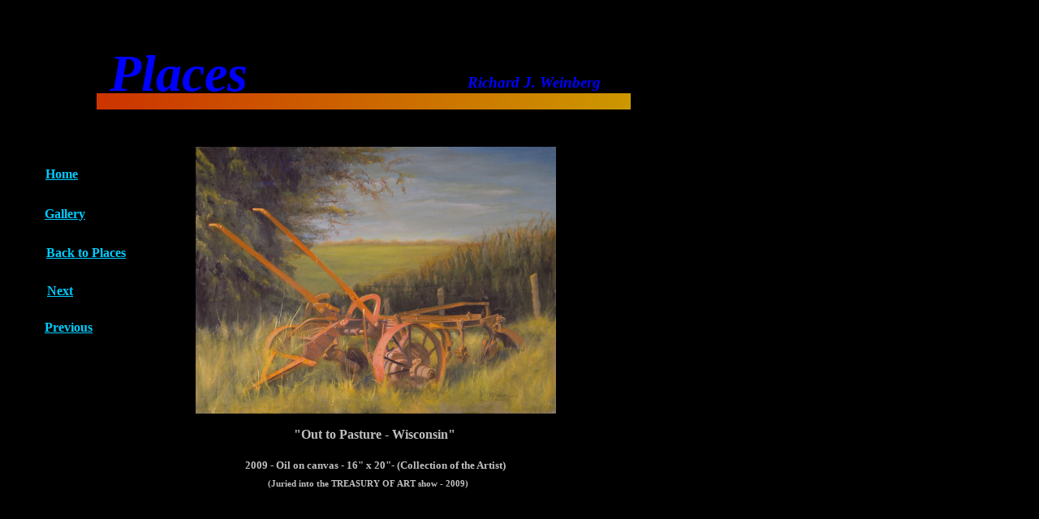

--- FILE ---
content_type: text/html
request_url: http://rjweinbergfineart.com/rjweinbergfineart_029.htm
body_size: 1933
content:
<!DOCTYPE HTML PUBLIC "-//W3C//DTD HTML 4.01 Transitional//EN" "http://www.w3.org/TR/html4/loose.dtd">
<!-- Generated by Avanquest Technology v:8.0. For information please visit: http://www.avanquestusa.com/ -->
<html lang="en">
<head>
	<title> "Out to Pasture - Wisconsin" </title>
	<meta http-equiv="Content-Type" content="text/html; charset=iso-8859-1">
	<meta http-equiv="Content-Style-Type" content="text/css;">
	<meta name="Author" content="Web Easy Professional  Avanquest Software">
	<meta name="Keywords" content="Web Easy, Avanquest">
	<meta name="Description" content="This website has been created with technology from Avanquest Software.">
	<link rel="stylesheet" href="rjweinbergfineart_g.css" type="text/css" media="screen,projection,print">	<!--// Document Style //-->
	<link rel="stylesheet" href="rjweinbergfineart_029_p.css" type="text/css" media="screen,projection,print">	<!--// Page Style //-->
</head>


<body id="page">
	<div id="e13" class="cc204">
		Places
	</div>
	<span id="e12" class="cc205"></span>
	<div id="e11" class="cc206"></div>
	<div id="e10" class="cc207">
		2009 - Oil on canvas - 16" x 20"-  (Collection of the Artist)
	</div>
	<div id="e9" class="cc208">
		<a href="index.htm">
		Home</a>
	</div>
	<div id="e8" class="cc208">
		<a href="rjweinbergfineart_002.htm">
		Gallery</a>
	</div>
	<div id="e7" class="cc209">
		Richard J. Weinberg
	</div>
	<div id="e6" class="cc208">
		<a href="rjweinbergfineart_023.htm">
		Back to Places</a>
	</div>
	<span id="e5"></span>
	<div id="e4" class="cc210">
		"Out to Pasture - Wisconsin"
	</div>
	<div id="e3" class="cc208">
		<a href="rjweinbergfineart_030.htm">
		Next</a>
	</div>
	<div id="e2" class="cc208">
		<a href="rjweinbergfineart_028.htm">
		Previous</a>
	</div>
	<div id="e1" class="cc211">
		(Juried into the TREASURY OF ART show - 2009)
	</div>
</body>
</html>


--- FILE ---
content_type: text/css
request_url: http://rjweinbergfineart.com/rjweinbergfineart_g.css
body_size: 663
content:
/*--- Avanquest WebEasy Document Style ---*/

*                   { /* All Elements */
	margin          : 0px;
	padding         : 0px;
	}
a:link              { /* Document Style */
	color           : #00ccff;
	}
a:visited           { /* Document Style */
	color           : #0099ff;
	}
a:hover             { /* Hover Links */
	color           : #ff0000;
	}
a:active            { /* Active Links */
	color           : #ff0000;
	}
ol,ul               { /* All Lists */
	margin          : 1em;
	padding-left    : 2em;
	}
p                   { /* All Paragraphs */
	margin-bottom   : 1em;
	}


/*--- EndOfFile ---*/


--- FILE ---
content_type: text/css
request_url: http://rjweinbergfineart.com/rjweinbergfineart_029_p.css
body_size: 4044
content:
/*--- Avanquest WebEasy Page Style ---*/


.cc204              { /* Common */
	font            : italic bold 48pt 'QuigleyWiggly';
	color           : #0000ff;
	}
.cc205              { /* Common */
	border          :   0.00pt none #000000;
	clip            : rect(0.00pt,493.50pt,15.00pt,0.00pt);
	}
.cc206              { /* Common */
	font            : bold 12pt 'Times New Roman', Book, Georgia, serif;
	color           : #000080;
	}
.cc207              { /* Common */
	font            : bold 10pt 'Times New Roman', Book, Georgia, serif;
	color           : #c0c0c0;
	}
.cc208              { /* Common */
	font            : bold 12pt 'Times New Roman', Book, Georgia, serif;
	color           : #800080;
	}
.cc209              { /* Common */
	font            : italic bold 14pt 'Signature';
	color           : #0000ff;
	}
.cc210              { /* Common */
	font            : bold 12pt 'Times New Roman', Book, Georgia, serif;
	color           : #c0c0c0;
	}
.cc211              { /* Common */
	font            : bold 8pt 'Times New Roman', Book, Georgia, serif;
	color           : #c0c0c0;
	}
div#e13             { /* Places */
	position        : absolute;
	left            : 101.25pt;
	top             :  40.50pt;
	width           : 180.00pt;
	height          :  63.00pt;
	}
span#e12            { /* images/rjweinbergfineart... */
	background      : transparent url(images/rjweinbergfineart029002.gif) no-repeat top left;
	position        : absolute;
	left            :  89.25pt;
	top             :  86.25pt;
	width           : 493.50pt;
	height          :  15.00pt;
	}
div#e11             {
	position        : absolute;
	left            : 285.00pt;
	top             : 442.50pt;
	width           : 136.50pt;
	height          :  32.25pt;
	}
div#e10             { /* 2009 - Oil on canvas - 1... */
	position        : absolute;
	left            : 226.50pt;
	top             : 424.50pt;
	width           : 304.50pt;
	height          :  26.25pt;
	}
div#e9              { /* Home */
	position        : absolute;
	left            :  42.00pt;
	top             : 154.50pt;
	width           : 102.75pt;
	height          :  18.00pt;
	}
div#e8              { /* Gallery */
	position        : absolute;
	left            :  41.25pt;
	top             : 191.25pt;
	width           :  75.00pt;
	height          :  18.00pt;
	}
div#e7              { /* Richard J. Weinberg */
	position        : absolute;
	left            : 432.00pt;
	top             :  68.25pt;
	width           : 154.50pt;
	height          :  19.50pt;
	}
div#e6              { /* Back to Places */
	position        : absolute;
	left            :  42.75pt;
	top             : 227.25pt;
	width           :  79.50pt;
	height          :  32.25pt;
	}
span#e5             { /* images/rjweinbergfineart... */
	background      : transparent url(images/rjweinbergfineart029001.jpg) no-repeat top left;
	position        : absolute;
	left            : 180.75pt;
	top             : 135.75pt;
	width           : 333.00pt;
	height          : 246.75pt;
	}
div#e4              { /* "Out to Pasture - Wiscon... */
	position        : absolute;
	left            : 271.50pt;
	top             : 395.25pt;
	width           : 203.25pt;
	height          :  32.25pt;
	}
div#e3              { /* Next */
	position        : absolute;
	left            :  43.50pt;
	top             : 262.50pt;
	width           :  56.25pt;
	height          :  18.00pt;
	}
div#e2              { /* Previous */
	position        : absolute;
	left            :  41.25pt;
	top             : 296.25pt;
	width           :  75.00pt;
	height          :  18.00pt;
	}
div#e1              { /* (Juried into the TREASUR... */
	position        : absolute;
	left            : 247.50pt;
	top             : 443.25pt;
	width           : 195.00pt;
	height          :  21.75pt;
	}
body#page           { /* Page Body */
	background-color: #000000;
	overflow        : auto;
	}



/*--- EndOfFile ---*/
